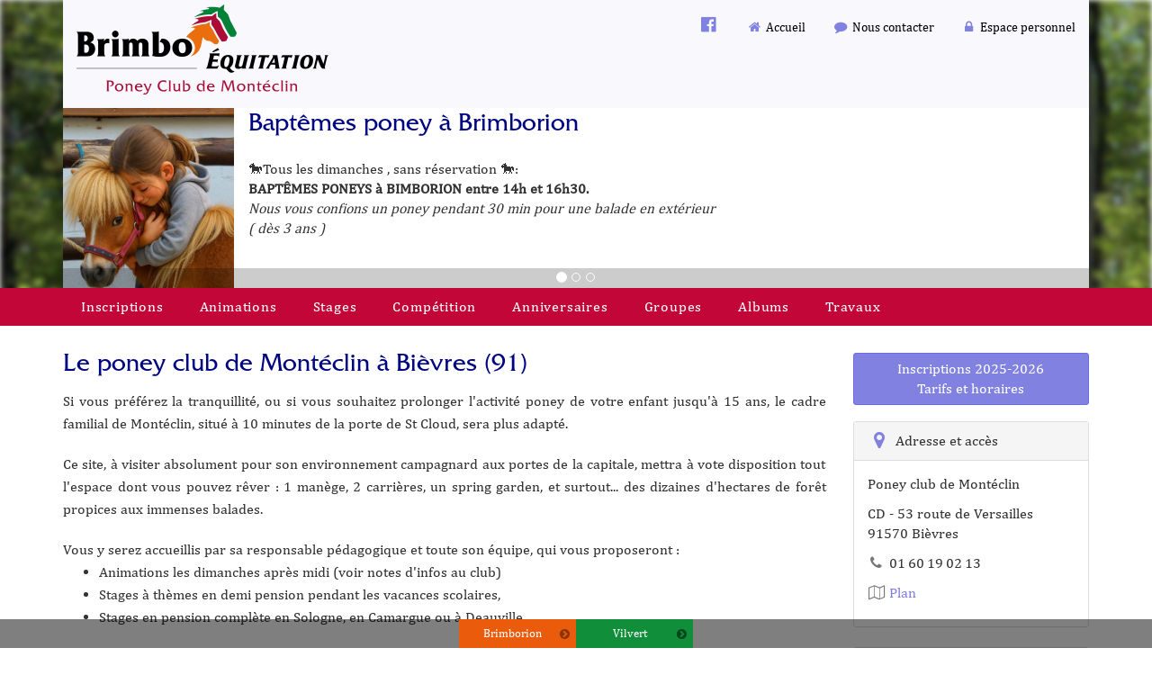

--- FILE ---
content_type: text/html
request_url: http://brimbo-equitation.org/?cs=4.a0cffb67741adfe9b634ac4ee1d3ea1d30ba0db2bf4f31f968adec07671db2c47f12300eef2df49fd6d080d6e5fda759f4ef
body_size: 7497
content:
  <!DOCTYPE html PUBLIC "-//W3C//DTD XHTML 1.0 Transitional//EN" "http://www.w3.org/TR/xhtml1/DTD/xhtml1-transitional.dtd">
<html>
    <head>
      <title>
        Association de Brimborion
      </title>
      <meta charset="iso-8859-15" />
      <meta content="width=device-width, initial-scale=1" name="viewport" />
      <link href="/img/favicon.png" rel="icon" type="image/ico" />
      <link href="/css/2/bootstrap-brimbo.css" rel="stylesheet" type="text/css" />
      <link href="/css/2/font-awesome.min.css" rel="stylesheet" type="text/css" />
      <script src="/js/jquery-1.10.3.min.js" type="text/javascript">
      </script>
      <script src="/js/bootstrap.min.js" type="text/javascript">
      </script>
      <script src="/js/0/script.js" type="text/javascript">
      </script>
      <script>
        $(function() {
                                    var pageAjax;
                                    var l = location.hash;
                                    if (l && l.includes('#page-')) {
                                        pageAjax = l.substr(6);
$.ajax({
beforeSend: function(jqXHR, settings) {
$('#page').html('<img src=\'/img/throbber.gif\'/>').show()
},
success: function(data) {

$('#page').html(data);
                                                                      selectMenu(pageAjax);
                                                                      ajusteNouvellePage();},
data: {'page': pageAjax},
dataType: 'html',
url: './?cs=4.b3cfc73541f41ad3d5a5fca03ab14c84c7fe6264051446e359c541391911dce045a7'
});
} else {
                                        $('#page').show();
                                    }
jQuery('#modal-info-evenement').modal('show');
})
      </script>
    </head>
    <body class="espace-mon">
      <div class="modal fade" id="modal-ident" role="dialog">
        <div class="modal-dialog">
          <div class="modal-content">
            <div class="modal-header">
              <button class="close" data-dismiss="modal" type="button">
                <span aria-hidden="true">&times;</span>
              </button>
              <h4 class="modal-title">
                <i class="fa fa-lock fa-lg">
                </i>
                 Administration
              </h4>
            </div>
            <div class="modal-body">
              <form action="https://www.telemat.org/FFE/sif/-login" class="form-inline" method="post">
                <input name="cs" type="hidden" value="4z.[base64]" />
                <div class="form-group">
                  <input class="form-control" name="login" placeholder="Identifiant" size="15" type="text" />
                </div>
                <div class="form-group">
                  <input class="form-control" name="passwd" placeholder="Mot de passe" size="15" type="password" />
                </div>
                <button class="btn btn-success" name="submit_ident" onclick="$('.fa', $(this)).toggleClass('fa-sign-in fa-circle-o-notch fa-spin')" type="submit">
                  Connexion 
                  <i class="fa fa-sign-in fa-lg fa-fw text-muted">
                  </i>
                </button>
              </form>
            </div>
          </div>
        </div>
      </div>
      
      <div id="page-head">
        <div class="container">
          <div id="nav-top">
            <ul class="nav navbar-nav navbar-right hidden-xs">
              <li>
                <a class="item" href="https://www.facebook.com/BrimboEquitation/" id="lnk-fb" target="_blank"><i class="fa fa-fw fa-facebook-official fa-lg icone-seule"></i></a>
              </li>
              <li>
                <a class="item" href="/" id="lnk-acc"><i class="fa fa-fw fa-home"></i> Accueil</a>
              </li>
              <li>
                <a class="item" href="./?cs=4.afcf9bd51289a3dc3f0adb05be9434caa56ca40c7ccb19ea724c4935d4b104f5916c" id="lnk-con"><i class="fa fa-fw fa-comment"></i> Nous contacter</a>
              </li>
              <li>
                <a class="item" href="https://www.telemat.org/brimborion/?cs=4.5f918f14437eaf2419dfc0043d842e971d34" id="lnk-log"><i class="fa fa-fw fa-lock"></i> Espace personnel</a>
              </li>
            </ul>
            <a class="btn btn-default pull-right visible-xs" data-target="#menu-modal" data-toggle="modal" href="javascript:void(0)">Menu <i class="fa fa-bars fa-lg text-muted"></i></a>
            <a href="./?cs=4.a9cf91038011bd29bc85e95464c4753acf31"><img class="img-responsive" src="/img/logo-mon.png" /></a>
          </div>
        </div>
        <div class="container hidden-xs">
          <div class="carousel slide" data-ride="carousel" id="slide-show">
            <ol class="carousel-indicators">
              <li class="active" data-slide-to="0" data-target="#slide-show">
              </li>
              <li data-slide-to="1" data-target="#slide-show">
              </li>
              <li data-slide-to="2" data-target="#slide-show">
              </li>
            </ol>
            <div class="carousel-inner">
              <div class="item active est-slide">
                <img class="float-left slide-img" src="./?cs=4.d1c74c2373253d6a4e599f893d494df4151a2b67ee001246f5a05de0fb6535e1b29acae9525f9941687431cae31bf84166e6" />
                <h3>
                  Baptêmes poney à Brimborion
                </h3>
                <div class="article-content">
                  <br />
&#128014;Tous les dimanches , sans r&eacute;servation  &#128014;:<br />
<strong>BAPT&Ecirc;MES&nbsp;PONEYS &agrave; BIMBORION entre 14h et 16h30.</strong><br />
<em>Nous vous confions un poney pendant 30 min pour une balade en ext&eacute;rieur&nbsp;<br />
( d&egrave;s 3 ans )</em>
                </div>
              </div>
              <div class="item est-slide">
                <img class="float-left slide-img" src="./?cs=4.d1ca4c2373253d6a4e599f893d494df4151a2b67ee001246f5a05de0fb6535e1b29a2d3f5822414fd999f6de8b5780f569bb" />
                <h3>
                  Stages de Noël
                </h3>
                <div class="article-content">
                  <p style="text-align: center;">&nbsp;</p>
<p style="text-align: center;"><span style="font-size: 120%;">Les stages des vacances de No&euml;l sont sortis c'est </span><span style="font-size: 120%;">par <a href="https://www.brimborion.org/?cs=4.0dcf72bed1d8c59f7e1b855d92a326e6e548d9a2bc721a0c7095e63723cf021b19550cc14d96b099815eba1d7c7de63a875d0975811328f42a99241f1b521b9c52a3">ici</a> </span><span style="font-size: 120%;">pour<span style="color: rgb(51, 153, 102);"> Vilvert</span> ; </span><span style="font-size: 120%;">par <a href="https://www.brimborion.org/?cs=4.19c772bed1d8c59f7e1b855d92a326e6e548d9a2bc721a0c7095e63723cf021b19554495c16556c80e00a5e539fcf2063fb3f16535db108e788faa3d04b810835168">l&agrave;</a></span><span style="font-size: 120%;"> pour <span style="color: rgb(255, 102, 0);">Brimborion</span> et enfin <a href="https://www.brimborion.org/?cs=4.1fcf72bed1d8c59f7e1b855d92a326e6e548d9a2bc721a0c7095e63723cf021b19554495c16556c80e00a5e539fcf2063fb3eeb72f171b8b6ce848745deaa8920f2a">ici </a>&nbsp;pour&nbsp;<span style="color: rgb(128, 0, 0);">Monteclin&nbsp;</span></span></p>
                </div>
              </div>
              <div class="item est-slide">
                <img class="float-left slide-img" src="./?cs=4.d3cc4c2373253d6a4e599f893d494df4151a2b67ee001246f5a05de0fb6535e1b29ab7fba2f1f9c9545f7d3ee342f6155028" />
                <h3>
                  STAGE EN FEVRIER : DOMAINE DES ORMES - DOL DE BRETAGNE
                </h3>
                <div class="article-content">
                  <p style="text-align: left;">du&nbsp; 23 au 27 f&eacute;vrier : enfants / ados<br />
du 27 f&eacute;vrier au 1er mars : adultes / familles<span style="color: rgb(255, 0, 0);"><strong><br />
<br />
</strong><span style="color: rgb(0, 0, 0);"><em>plus d'informations dans &quot;derni&egrave;res infos&quot; et &agrave; l'accueil de vos centres &eacute;questre&nbsp;&#128014;</em></span></span></p>
<p style="text-align: center;">&nbsp;</p>
<p style="text-align: center;"><br />
&nbsp;</p>
                </div>
              </div>
            </div>
          </div>
        </div>
        <div class="hidden-xs">
          <div id="menu-navbar">
            <div class="container-fluid" id="ligne-menu">
              <div class="container">
                <ul class="menu">
                  <li class="level1" page="inscr">
                    <a class="item" href="./?cs=4.b1cf10b7b9489601233a686aac1a891010de7d4e157069efe70791191de5741fd0cc">Inscriptions</a>
                  </li>
                  <li class="level1">
                    <a class="item" href="./?cs=4.19cf72bed1d8c59f7e1b855d92a326e6e548d9a2bc721a0c7095e63723cf021b19557551808f3a03ba46dc03f2d63cd469e3eeb72f171b8b6ce848745deaa8920f2a">Animations</a>
                  </li>
                  <li class="level1" page="stage">
                    <a class="item" href="./?cs=4.b0cf80d1e371baad183c635d5b3452dbf980e8252e155ecd5b558369d35e35775553">Stages</a>
                  </li>
                  <li class="level1" page="compet-disc">
                    <a class="item" href="./?cs=4.bacfcf7c1a85f0ea2c8ba04e11bf3cbc75fe03f716d34fd1796069506a7d0cc6b47fa40c7ccb19ea724c4935d4b104f5916c">Comp&eacute;tition</a>
                  </li>
                  <li class="level1" page="anniv">
                    <a class="item" href="./?cs=4.aacf99404d133393020076174c462686744161f972df9a4bd69374d74dfa8e61f52c">Anniversaires</a>
                  </li>
                  <li class="level1" page="groupe">
                    <a class="item" href="./?cs=4.01cfac310055977d45db70e7eb0b0824765597bf1960b247dd98d0f4eb5796587ab2">Groupes</a>
                  </li>
                  <li class="level1">
                    <a class="item" href="./?cs=4.89cf5e6d9e2a93d10c9509075fbe307b90b81e1adbcf5d935c37c9ba2c46ed1542c6f80625c3a51d1286a4d8c1d805dfecd891038011bd29bc85e95464c4753acf31">Albums</a>
                  </li>
                  <li class="level1">
                    <a class="item" href="./?cs=4.35cf5e6d9e2a93d10c9509075fbe307b90b8fab10ef10ce845be44fffc4b0c463f9c33b6bff1249acd4bd8112b6f1c13de713a081b27fa80830e77ee3c21a3116804">Travaux</a>
                  </li>
                </ul>
              </div>
            </div>
            <div class="container-fluid" id="ligne-sous-menu">
              <div class="container">
                <ul class="sous-menu" parent="inscr" style="display: none">
                  <li class="level2" page="inscr-shet">
                    <a class="item" href="./?cs=4.07cf10b7b9489601233a686aac1a891010de0b40cb61dcaf25b6e5c452dc46587547eeb72f171b8b6ce848745deaa8920f2a">4/10 ans - shetlands</a>
                  </li>
                  <li class="level2" page="inscr-dp">
                    <a class="item" href="./?cs=4.19cf10b7b9489601233a686aac1a891010de27a0f72a0b08ffed0abb5e6337a6c86d7679d1ffe88d2c32b6a5f6f620e8d823">11/14 ans - doubles poneys</a>
                  </li>
                  <li class="level2" page="inscr-howto">
                    <a class="item" href="./?cs=4.a9cf10b7b9489601233a686aac1a891010de4bafbb0113716ff19012a222b0071b6ba40c7ccb19ea724c4935d4b104f5916c">Comment s'inscrire ?</a>
                  </li>
                </ul>
                <ul class="sous-menu" parent="stage" style="display: none">
                  <li class="level2">
                    <a class="item" href="./?cs=4.18cf72bed1d8c59f7e1b855d92a326e6e548d9a2bc721a0c7095e63723cf021b19558be0ca7965435fd6ea43245706eba5cfeeb72f171b8b6ce848745deaa8920f2a">Stages en pension compl&egrave;te</a>
                  </li>
                  <li class="level2">
                    <a class="item" href="./?cs=4.1fcf72bed1d8c59f7e1b855d92a326e6e548d9a2bc721a0c7095e63723cf021b19554495c16556c80e00a5e539fcf2063fb3eeb72f171b8b6ce848745deaa8920f2a">Stages en demi-pension</a>
                  </li>
                  <li class="level2" page="stage-doc">
                    <a class="item" href="./?cs=4.abcf80d1e371baad183c635d5b3452dbf98085e0c79cb2b8a49e444b3d8222b33a146264051446e359c541391911dce045a7">Trousseaux et documents &agrave; fournir</a>
                  </li>
                </ul>
                <ul class="sous-menu" parent="compet-disc" style="display: none">
                  <li class="level2" page="compet-disc">
                    <a class="item" href="./?cs=4.bacfcf7c1a85f0ea2c8ba04e11bf3cbc75fe03f716d34fd1796069506a7d0cc6b47fa40c7ccb19ea724c4935d4b104f5916c">Les disciplines</a>
                  </li>
                  <li class="level2" page="compet-res">
                    <a class="item" href="./?cs=4.0ccfcf7c1a85f0ea2c8ba04e11bf3cbc75feca059b660640701c7e1e73da04128b45eeb72f171b8b6ce848745deaa8920f2a">Les r&eacute;sultats</a>
                  </li>
                </ul>
                <ul class="sous-menu" parent="groupe" style="display: none">
                  <li class="level2" page="groupe-scol">
                    <a class="item" href="./?cs=4.aecfac310055977d45db70e7eb0b0824765544a7787d290480f0d3ace9ebfec51f22a40c7ccb19ea724c4935d4b104f5916c">Les groupes scolaires</a>
                  </li>
                  <li class="level2" page="groupe-handi">
                    <a class="item" href="./?cs=4.18cfac310055977d45db70e7eb0b0824765576c4b88d92104f4ff59cd464239768ad08164621c3b33d4e5f61620453634445">Les groupes porteur de handicaps</a>
                  </li>
                </ul>
              </div>
            </div>
          </div>
        </div>
        <div class="hidden-sm hidden-md hidden-lg">
          <div class="modal fade" id="menu-modal">
            <div class="modal-dialog">
              <div class="modal-content">
                <div class="modal-header">
                  <button aria-hidden="true" class="close" data-dismiss="modal" type="button">
                    <span aria-hidden="true">&times;</span>
                  </button>
                </div>
                <ul class="list-group menu-acces">
                  <li class="list-group-item">
                    <a class="item" href="https://www.facebook.com/BrimboEquitation/" id="lnk-fb" target="_blank"><i class="fa fa-fw fa-facebook-official fa-lg icone-seule"></i></a>
                  </li>
                  <li class="list-group-item">
                    <a class="item" href="/" id="lnk-acc"><i class="fa fa-fw fa-home"></i> Accueil</a>
                  </li>
                  <li class="list-group-item">
                    <a class="item" href="./?cs=4.afcf9bd51289a3dc3f0adb05be9434caa56ca40c7ccb19ea724c4935d4b104f5916c" id="lnk-con"><i class="fa fa-fw fa-comment"></i> Nous contacter</a>
                  </li>
                  <li class="list-group-item">
                    <a class="item" href="https://www.telemat.org/brimborion/?cs=4.5f918f14437eaf2419dfc0043d842e971d34" id="lnk-log"><i class="fa fa-fw fa-lock"></i> Espace personnel</a>
                  </li>
                </ul>
                <ul class="menu">
                  <li class="level1" page="inscr">
                    <a class="item" href="./?cs=4.b1cf10b7b9489601233a686aac1a891010de7d4e157069efe70791191de5741fd0cc">Inscriptions</a>
                    <ul class="sous-menu" parent="inscr" style="display: none">
                      <li class="level2" page="inscr-shet">
                        <a class="item" href="./?cs=4.07cf10b7b9489601233a686aac1a891010de0b40cb61dcaf25b6e5c452dc46587547eeb72f171b8b6ce848745deaa8920f2a">4/10 ans - shetlands</a>
                      </li>
                      <li class="level2" page="inscr-dp">
                        <a class="item" href="./?cs=4.19cf10b7b9489601233a686aac1a891010de27a0f72a0b08ffed0abb5e6337a6c86d7679d1ffe88d2c32b6a5f6f620e8d823">11/14 ans - doubles poneys</a>
                      </li>
                      <li class="level2" page="inscr-howto">
                        <a class="item" href="./?cs=4.a9cf10b7b9489601233a686aac1a891010de4bafbb0113716ff19012a222b0071b6ba40c7ccb19ea724c4935d4b104f5916c">Comment s'inscrire ?</a>
                      </li>
                    </ul>
                  </li>
                  <li class="level1">
                    <a class="item" href="./?cs=4.19cf72bed1d8c59f7e1b855d92a326e6e548d9a2bc721a0c7095e63723cf021b19557551808f3a03ba46dc03f2d63cd469e3eeb72f171b8b6ce848745deaa8920f2a">Animations</a>
                    <ul class="sous-menu" style="display: none">
                    </ul>
                  </li>
                  <li class="level1" page="stage">
                    <a class="item" href="./?cs=4.b0cf80d1e371baad183c635d5b3452dbf980e8252e155ecd5b558369d35e35775553">Stages</a>
                    <ul class="sous-menu" parent="stage" style="display: none">
                      <li class="level2">
                        <a class="item" href="./?cs=4.18cf72bed1d8c59f7e1b855d92a326e6e548d9a2bc721a0c7095e63723cf021b19558be0ca7965435fd6ea43245706eba5cfeeb72f171b8b6ce848745deaa8920f2a">Stages en pension compl&egrave;te</a>
                      </li>
                      <li class="level2">
                        <a class="item" href="./?cs=4.1fcf72bed1d8c59f7e1b855d92a326e6e548d9a2bc721a0c7095e63723cf021b19554495c16556c80e00a5e539fcf2063fb3eeb72f171b8b6ce848745deaa8920f2a">Stages en demi-pension</a>
                      </li>
                      <li class="level2" page="stage-doc">
                        <a class="item" href="./?cs=4.abcf80d1e371baad183c635d5b3452dbf98085e0c79cb2b8a49e444b3d8222b33a146264051446e359c541391911dce045a7">Trousseaux et documents &agrave; fournir</a>
                      </li>
                    </ul>
                  </li>
                  <li class="level1" page="compet-disc">
                    <a class="item" href="./?cs=4.bacfcf7c1a85f0ea2c8ba04e11bf3cbc75fe03f716d34fd1796069506a7d0cc6b47fa40c7ccb19ea724c4935d4b104f5916c">Comp&eacute;tition</a>
                    <ul class="sous-menu" parent="compet-disc" style="display: none">
                      <li class="level2" page="compet-disc">
                        <a class="item" href="./?cs=4.bacfcf7c1a85f0ea2c8ba04e11bf3cbc75fe03f716d34fd1796069506a7d0cc6b47fa40c7ccb19ea724c4935d4b104f5916c">Les disciplines</a>
                      </li>
                      <li class="level2" page="compet-res">
                        <a class="item" href="./?cs=4.0ccfcf7c1a85f0ea2c8ba04e11bf3cbc75feca059b660640701c7e1e73da04128b45eeb72f171b8b6ce848745deaa8920f2a">Les r&eacute;sultats</a>
                      </li>
                    </ul>
                  </li>
                  <li class="level1" page="anniv">
                    <a class="item" href="./?cs=4.aacf99404d133393020076174c462686744161f972df9a4bd69374d74dfa8e61f52c">Anniversaires</a>
                    <ul class="sous-menu" parent="anniv" style="display: none">
                    </ul>
                  </li>
                  <li class="level1" page="groupe">
                    <a class="item" href="./?cs=4.01cfac310055977d45db70e7eb0b0824765597bf1960b247dd98d0f4eb5796587ab2">Groupes</a>
                    <ul class="sous-menu" parent="groupe" style="display: none">
                      <li class="level2" page="groupe-scol">
                        <a class="item" href="./?cs=4.aecfac310055977d45db70e7eb0b0824765544a7787d290480f0d3ace9ebfec51f22a40c7ccb19ea724c4935d4b104f5916c">Les groupes scolaires</a>
                      </li>
                      <li class="level2" page="groupe-handi">
                        <a class="item" href="./?cs=4.18cfac310055977d45db70e7eb0b0824765576c4b88d92104f4ff59cd464239768ad08164621c3b33d4e5f61620453634445">Les groupes porteur de handicaps</a>
                      </li>
                    </ul>
                  </li>
                  <li class="level1">
                    <a class="item" href="./?cs=4.89cf5e6d9e2a93d10c9509075fbe307b90b81e1adbcf5d935c37c9ba2c46ed1542c6f80625c3a51d1286a4d8c1d805dfecd891038011bd29bc85e95464c4753acf31">Albums</a>
                    <ul class="sous-menu" style="display: none">
                    </ul>
                  </li>
                  <li class="level1">
                    <a class="item" href="./?cs=4.35cf5e6d9e2a93d10c9509075fbe307b90b8fab10ef10ce845be44fffc4b0c463f9c33b6bff1249acd4bd8112b6f1c13de713a081b27fa80830e77ee3c21a3116804">Travaux</a>
                    <ul class="sous-menu" style="display: none">
                    </ul>
                  </li>
                </ul>
              </div>
            </div>
          </div>
        </div>
      </div>
      <div id="page-body">
        <div class="container">
          <div class="row">
            <div class="col-md-9">
              <div id="page" style="display: none">
                <div class="page-contenu">
                  <h3>Le poney club de Mont&eacute;clin &agrave; Bi&egrave;vres (91)</h3>
<div style="line-height: 1.6em">
  <p class="text-justify" style="margin-bottom: 20px">Si vous pr&eacute;f&eacute;rez la tranquillit&eacute;, ou si vous souhaitez prolonger l'activit&eacute; poney de votre enfant jusqu'&agrave; 15 ans, le cadre familial de Mont&eacute;clin, situ&eacute; &agrave; 10 minutes de la porte de St Cloud, sera plus adapt&eacute;.</p>
  <p class="text-justify" style="margin-bottom: 20px">Ce site, &agrave; visiter absolument pour son environnement campagnard aux portes de la capitale, mettra &agrave; vote disposition tout l'espace dont vous pouvez r&ecirc;ver&nbsp;: 1 man&egrave;ge, 2 carri&egrave;res, un spring garden, et surtout... des dizaines d'hectares de for&ecirc;t propices aux immenses balades.</p>
  Vous y serez accueillis par sa responsable p&eacute;dagogique et toute son &eacute;quipe, qui vous proposeront&nbsp;: 
  <ul>
    <li>Animations les dimanches apr&egrave;s midi (voir notes d'infos au club)</li>
    <li>Stages &agrave; th&egrave;mes en demi pension pendant les vacances scolaires,</li>
    <li>Stages en pension compl&egrave;te en Sologne, en Camargue ou &agrave; Deauville.</li>
  </ul>
</div>

                  <br />
                  <div class="carousel slide" data-ride="carousel" id="carousel-monteclin">
                    <div class="carousel-inner">
                      <div class="item active">
                        <img class="img-responsive" src="./?cs=4.17987c45cd5ff2d016c30a48c056483557d3f6f84d5245b996b268cd96fe875b2863e49e22715a274cd888677399a94d3458908de18f18bf775e6affb0219d1403c9d53d34f49574a45d96e9154a42d85320df3a99a620157fa11e802916c716d806" style="margin:auto" />
                      </div>
                      <div class="item">
                        <img class="img-responsive" src="./?cs=4.14987c45cd5ff2d016c30a48c056483557d3f6f84d5245b996b268cd96fe875b2863e49e22715a274cd888677399a94d3458908de18f18bf775e6affb0219d1403c9d53d34f49574a45d96e9154a42d85320266c7c1dc767fcd9af252a4c7d687312" style="margin:auto" />
                      </div>
                      <div class="item">
                        <img class="img-responsive" src="./?cs=4.15987c45cd5ff2d016c30a48c056483557d3f6f84d5245b996b268cd96fe875b2863e49e22715a274cd888677399a94d3458908de18f18bf775e6affb0219d1403c9d53d34f49574a45d96e9154a42d85320f447860cde9f064c0d831e712a418cc4" style="margin:auto" />
                      </div>
                      <div class="item">
                        <img class="img-responsive" src="./?cs=4.12987c45cd5ff2d016c30a48c056483557d3f6f84d5245b996b268cd96fe875b2863e49e22715a274cd888677399a94d3458908de18f18bf775e6affb0219d1403c9d53d34f49574a45d96e9154a42d853203572afe63b04901413a49703cd2cf64d" style="margin:auto" />
                      </div>
                      <div class="item">
                        <img class="img-responsive" src="./?cs=4.13987c45cd5ff2d016c30a48c056483557d3f6f84d5245b996b268cd96fe875b2863e49e22715a274cd888677399a94d3458908de18f18bf775e6affb0219d1403c9d53d34f49574a45d96e9154a42d8532013bb9163117dd91b59b54d8a967c7482" style="margin:auto" />
                      </div>
                      <div class="item">
                        <img class="img-responsive" src="./?cs=4.10987c45cd5ff2d016c30a48c056483557d3f6f84d5245b996b268cd96fe875b2863e49e22715a274cd888677399a94d3458908de18f18bf775e6affb0219d1403c9d53d34f49574a45d96e9154a42d853202da963998e7bd212ce7a7e4424247863" style="margin:auto" />
                      </div>
                      <div class="item">
                        <img class="img-responsive" src="./?cs=4.11987c45cd5ff2d016c30a48c056483557d3f6f84d5245b996b268cd96fe875b2863e49e22715a274cd888677399a94d3458908de18f18bf775e6affb0219d1403c9d53d34f49574a45d96e9154a42d85320fd78866daf4b39c720bc84a850964515" style="margin:auto" />
                      </div>
                      <div class="item">
                        <img class="img-responsive" src="./?cs=4.1e987c45cd5ff2d016c30a48c056483557d3f6f84d5245b996b268cd96fe875b2863e49e22715a274cd888677399a94d3458908de18f18bf775e6affb0219d1403c9d53d34f49574a45d96e9154a42d853207036b8409d4bfc84dcfad382ef6961ed" style="margin:auto" />
                      </div>
                      <div class="item">
                        <img class="img-responsive" src="./?cs=4.17987c45cd5ff2d016c30a48c056483557d3f6f84d5245b996b268cd96fe875b2863e49e22715a274cd888677399a94d3458908de18f18bf775e6affb0219d1403c9d53d34f49574a45d96e9154a42d85320518430658f4f587f845dcb96fdaa1a56" style="margin:auto" />
                      </div>
                      <div class="item">
                        <img class="img-responsive" src="./?cs=4.16987c45cd5ff2d016c30a48c056483557d3f6f84d5245b996b268cd96fe875b2863e49e22715a274cd888677399a94d3458908de18f18bf775e6affb0219d1403c9d53d34f49574a45d96e9154a42d853203d1d48247b6e19f5745da2bff85996c8" style="margin:auto" />
                      </div>
                      <div class="item">
                        <img class="img-responsive" src="./?cs=4.15987c45cd5ff2d016c30a48c056483557d3f6f84d5245b996b268cd96fe875b2863e49e22715a274cd888677399a94d3458908de18f18bf775e6affb0219d1403c9d53d34f49574a45d96e9154a42d85320f4885217ff37afb7b47884f2a13e13cd" style="margin:auto" />
                      </div>
                      <div class="item">
                        <img class="img-responsive" src="./?cs=4.14987c45cd5ff2d016c30a48c056483557d3f6f84d5245b996b268cd96fe875b2863e49e22715a274cd888677399a94d3458908de18f18bf775e6affb0219d1403c9d53d34f49574a45d96e9154a42d85320355e113af47024b4e119bb43187e1284" style="margin:auto" />
                      </div>
                      <div class="item">
                        <img class="img-responsive" src="./?cs=4.12987c45cd5ff2d016c30a48c056483557d3f6f84d5245b996b268cd96fe875b2863e49e22715a274cd888677399a94d3458908de18f18bf775e6affb0219d1403c9d53d34f49574a45d96e9154a42d85320535638a3d414232df7aa7c731e9b44d2" style="margin:auto" />
                      </div>
                      <div class="item">
                        <img class="img-responsive" src="./?cs=4.11987c45cd5ff2d016c30a48c056483557d3f6f84d5245b996b268cd96fe875b2863e49e22715a274cd888677399a94d3458908de18f18bf775e6affb0219d1403c9d53d34f49574a45d96e9154a42d85320a622b7087c1e08381ba3411eb37451a5" style="margin:auto" />
                      </div>
                      <div class="item">
                        <img class="img-responsive" src="./?cs=4.10987c45cd5ff2d016c30a48c056483557d3f6f84d5245b996b268cd96fe875b2863e49e22715a274cd888677399a94d3458908de18f18bf775e6affb0219d1403c9d53d34f49574a45d96e9154a42d8532043f3ad779f48fe27eb3bd0edf27b61c1" style="margin:auto" />
                      </div>
                      <div class="item">
                        <img class="img-responsive" src="./?cs=4.1f987c45cd5ff2d016c30a48c056483557d3f6f84d5245b996b268cd96fe875b2863e49e22715a274cd888677399a94d3458908de18f18bf775e6affb0219d1403c9d53d34f49574a45d96e9154a42d85320c9e074581864f396463f085d178ddf8f" style="margin:auto" />
                      </div>
                      <div class="item">
                        <img class="img-responsive" src="./?cs=4.1e987c45cd5ff2d016c30a48c056483557d3f6f84d5245b996b268cd96fe875b2863e49e22715a274cd888677399a94d3458908de18f18bf775e6affb0219d1403c9d53d34f49574a45d96e9154a42d85320872adca1c65ad75671090bfe6ac6b89e" style="margin:auto" />
                      </div>
                      <div class="item">
                        <img class="img-responsive" src="./?cs=4.14987c45cd5ff2d016c30a48c056483557d3f6f84d5245b996b268cd96fe875b2863e49e22715a274cd888677399a94d3458908de18f18bf775e6affb0219d1403c9d53d34f49574a45d96e9154a42d85320b8381b52c0842cd6511419051f024847" style="margin:auto" />
                      </div>
                      <div class="item">
                        <img class="img-responsive" src="./?cs=4.15987c45cd5ff2d016c30a48c056483557d3f6f84d5245b996b268cd96fe875b2863e49e22715a274cd888677399a94d3458908de18f18bf775e6affb0219d1403c9d53d34f49574a45d96e9154a42d85320a6afe3662dbc10722f652b96fd322547" style="margin:auto" />
                      </div>
                    </div>
                    <a class="left carousel-control" data-slide="prev" href="#carousel-monteclin" role="button"><span aria-hidden="true" class="icon-prev fa fa-chevron-left"></span></a>
                    <a class="right carousel-control" data-slide="next" href="#carousel-monteclin" role="button"><span aria-hidden="true" class="icon-next fa fa-chevron-right"></span></a>
                  </div>
                  <hr />
                  <div class="passerelle-club total-items-2 inline">
                    <div class="items">
                      <div class="item">
                        <a class="btn btn-with-icon align coulbg-bri coulbgover" href="./?cs=4.aec7fb67741adfe9b634ac4ee1d3ea1d30ba4f45e4f54e1e505b0c71bd2d6ad060b9c531db913194a6a700ed0c8e97fc2db3"><span class="label-full-text">&nbsp;</span><span class="label-small-text">Brimborion</span><i class="fa fa-chevron-circle-right icon text-muted"></i></a>
                      </div>
                      <div class="item">
                        <a class="btn btn-with-icon align coulbg-vil coulbgover" href="./?cs=4.a5cffb67741adfe9b634ac4ee1d3ea1d30ba68c6557a513d3069b70ef4d9f064df56300eef2df49fd6d080d6e5fda759f4ef"><span class="label-full-text">&nbsp;</span><span class="label-small-text">Vilvert</span><i class="fa fa-chevron-circle-right icon text-muted"></i></a>
                      </div>
                    </div>
                  </div>
                </div>
              </div>
            </div>
            <div class="col-md-3" id="page-body-side">
              <script>
                $(function() {
                          $('#modal-plan-acces').on('shown.bs.modal', function() {
                              if ($('#informations-acces').children().length == 0) {
                                $.ajax({
beforeSend: function(jqXHR, settings) {
$('#throbber-plan-acces').show();
},
success: function(data) {
$('#informations-acces').html(data);
},
complete: function(jqXHR, textStatus) {
$('#throbber-plan-acces').hide();
},
dataType: 'html',
url: './?cs=4.1acf3b33ed67b3b5de78de3ec6ce21f409f83a081b27fa80830e77ee3c21a3116804'
});
                              }
                          })
                      })
              </script>
              <div class="modal fade" id="modal-plan-acces" role="dialog">
                <div class="modal-dialog modal-lg">
                  <div class="modal-content">
                    <div class="modal-header">
                      <button class="close" data-dismiss="modal" type="button">
                        <span aria-hidden="true">&times;</span>
                      </button>
                    </div>
                    <div class="modal-body">
                      <p class="text-center" id="throbber-plan-acces" style="display:none">
                        <i class="fa fa-circle-o-notch fa-spin fa-3x fa-fw text-muted">
                        </i>
                      </p>
                      <div id="informations-acces">
                      </div>
                    </div>
                  </div>
                </div>
              </div>
              <div class="modal fade" id="modal-inscriptions" role="dialog">
                <div class="modal-dialog">
                  <div class="modal-content">
                    <div class="modal-header">
                      <button class="close" data-dismiss="modal" type="button">
                        <span aria-hidden="true">&times;</span>
                      </button>
                      <h4 class="modal-title">
                        Tarifs et horaires 2025-2026
                      </h4>
                    </div>
                    <div class="modal-body">
                      <div class="list-group">
                        <a class="list-group-item" href="https://www.telemat.org/brimborion/doc/2026/consignes-inscription.pdf">Consulter les consignes d'inscription</a>
                        <a class="list-group-item" href="https://www.telemat.org/brimborion/">Consulter les tarif et s'inscrire à Brimborion</a>
                      </div>
                    </div>
                  </div>
                </div>
              </div>
              <div style="margin-bottom:18px">
                <a class="btn btn-success center-block" data-target="#modal-inscriptions" data-toggle="modal">Inscriptions 2025-2026<br/>Tarifs et horaires</a>
              </div>
              <div class="panel panel-default access">
                <div class="panel-heading">
                  <i class="fa fa-fw text-success fa-map-marker fa-lg">
                  </i>
                   
                  Adresse et acc&egrave;s
                </div>
                <div class="panel-body">
                  <p>
                    Poney club de Mont&eacute;clin
                  </p>
                  <p>
                    CD - 53 route de Versailles
                    <br />
                    91570 Bi&egrave;vres
                  </p>
                  <p>
                    <i class="fa fa-phone fa-fw text-muted">
                    </i>
                     
                    01&thinsp;60&thinsp;19&thinsp;02&thinsp;13
                  </p>
                  <p>
                    <a data-target="#modal-plan-acces" data-toggle="modal" href="javascript:void(0)"><i class="fa fa-map-o fa-fw text-muted"></i> Plan</a>
                  </p>
                </div>
              </div>
              <div class="panel panel-default horaires">
                <div class="panel-heading">
                  <i class="fa fa-fw text-success fa-clock-o fa-lg">
                  </i>
                   
                  Horaires d'accueil
                </div>
                <div>
                  <table class="table table-condensed">
                    <tr class="jour">
                      <td class="text-muted">
                        Mar
                      </td>
                      <td>
                      </td>
                      <td>
                        17h30-19h30
                      </td>
                    </tr>
                    <tr class="jour">
                      <td class="text-muted">
                        Mer
                      </td>
                      <td>
                        10h-12h
                      </td>
                      <td>
                        13h30-18h
                      </td>
                    </tr>
                    <tr class="jour">
                      <td class="text-muted">
                        Jeu
                      </td>
                      <td>
                      </td>
                      <td>
                        17h-18h
                      </td>
                    </tr>
                    <tr class="jour">
                      <td class="text-muted">
                        Ven
                      </td>
                      <td>
                      </td>
                      <td>
                        17h30-19h30
                      </td>
                    </tr>
                    <tr class="jour">
                      <td class="text-muted">
                        Sam
                      </td>
                      <td>
                        9h-12h
                      </td>
                      <td>
                        13h30-18h
                      </td>
                    </tr>
                    <tr class="jour">
                      <td class="text-muted">
                        Dim
                      </td>
                      <td>
                        9h30-12h
                      </td>
                      <td>
                      </td>
                    </tr>
                  </table>
                  <div class="panel-body">
                    <strong>Vacances scolaires</strong>
                    <br />
                    Du lundi au vendredi de 16h30 &agrave; 17h30
                  </div>
                </div>
              </div>
              <div class="panel panel-default partenaires">
                <div class="panel-heading">
                  <i class="fa fa-fw text-success fa-handshake-o fa-lg">
                  </i>
                   
                  Nos partenaires
                </div>
                <div class="list-group">
                  <a class="list-group-item" href="http://www.lacarrieredelavallee.org" target="_blank"><img class="img-responsive center-block" src="/img/2017/logo-carriere-de-la-vallee.jpg" /></a>
                  <span class="list-group-item"><img class="img-responsive center-block" src="/img/2017/logo-fonds-eperon.jpg" /></span>
                  <span class="list-group-item"><img class="img-responsive center-block" src="/img/2019/logo-decathlon.png" /></span>
                  <span class="list-group-item"><img class="img-responsive center-block" src="/img/2019/logo-priorite-enfance.png" /></span>
                  <span class="list-group-item"><img class="img-responsive center-block" src="/img/2020/logo-region-ile-de-france.png" /></span>
                </div>
              </div>
              <div class="panel panel-default labels">
                <div class="panel-heading">
                  <i class="fa fa-fw text-success fa-certificate fa-lg">
                  </i>
                   
                  Nos labels
                </div>
                <a class="label" href="http://www.ffe.com/club/Labels"><img src="https://www.telemat.org/FFE/img/label/small/efe.png" title="École Française d'Équitation" /></a>
                <a class="label" href="http://www.ffe.com/club/Labels"><img src="https://www.telemat.org/FFE/img/label/small/pcf.png" title="Poney Club de France" /></a>
                <a class="label" href="http://www.ffe.com/club/Labels"><img src="https://www.telemat.org/FFE/img/label/small/ccf.png" title="Cheval Club de France" /></a>
                <a class="label" href="http://www.ffe.com/club/Labels"><img src="https://www.telemat.org/FFE/img/label/small/eh-mental.png" title="Equi Handi Mental" /></a>
                <a class="label" href="http://www.ffe.com/club/Labels"><img src="https://www.telemat.org/FFE/img/label/small/eh-moteur.png" title="Equi Handi Moteur et Sensoriel" /></a>
                <a class="label" href="http://www.ffe.com/club/Labels"><img src="https://www.telemat.org/FFE/img/label/small/bea.png" title="Bien être animal" /></a>
              </div>
            </div>
          </div>
        </div>
      </div>
      <div id="page-footer">
        <a href="http://sports.eii.fr" target="_blank">R&eacute;alisation <img src="/img/logo-e2i.png" /></a>
         &ndash; 
        <a data-target="#modal-ident" data-toggle="modal" href="javascript:void(0)">Administration</a>
      </div>
      <script async="true" src="https://www.googletagmanager.com/gtag/js?id=G-5DYQRBS9RL">
      </script>
      <script>
        window.dataLayer = window.dataLayer || [];
                                   function gtag(){dataLayer.push(arguments);}
                                   gtag('js', new Date());
                                   gtag('config', 'G-5DYQRBS9RL');
      </script>
    </body>
  </html>


--- FILE ---
content_type: text/javascript
request_url: http://brimbo-equitation.org/js/0/script.js
body_size: 2742
content:
function buildPops() {
    $('[data-toggle=\"popover\"]').popover({html: true, container: 'body',
        title: function() { return $(this).siblings('.popover-title').html() },
        content: function() { return $(this).siblings('.popover-content').html() }});
    $('[data-toggle=\"tooltip\"]').tooltip({html: true, container: 'body',
        title: function() { return $(this).siblings('.tooltip-title').html() }});
}
function justifyElements(selector) {                                                                                                                                                                              
    let max = 0;
    $(selector).each(function(){ if ($(this).width() > max) max = $(this).width(); });
    $(selector).width(max);
}
function justifyItems(selector) {                                                                                                                                                                                                             
    let max = 0;
    $(selector).each(function() { if ($(this).height() > max) max = $(this).height(); });
    $(selector).height(max);
}
function selectMenu(page) {
    $('.sous-menu', $('#menu-modal, #menu-navbar')).hide();
    $('.level1, .level2', $('#menu-modal, #menu-navbar')).removeClass('selected');
    let item = $('[page='+page+']', $('#menu-modal, #menu-navbar')).addClass('selected');
    if (item.parent().hasClass('sous-menu')) {
        let sousMenu = item.parent('.sous-menu').show();
        $('.menu .level1[page='+sousMenu.attr('parent')+']', $('#menu-modal, #menu-navbar')).addClass('selected');
    } else {
        $('.sous-menu[parent='+page+']', $('#menu-modal, #menu-navbar')).show();
    }
    $('#menu-modal').modal('hide');
}
function ajusteNouvellePage() {
    justifyElements('#page .btn.align:visible');
}
$(function() {
    $('body').on('click', function (e) {
        if (!$(e.target).parents().is('.pop') && !$(e.target).is('.pop')) {
            $('body').find('.pop .pop-contenu').hide();
        }
    });
    $('.popover-del').click(function() {
        $(this).next('.popover-content').removeClass('hide');
    });
    if ($('#menu-navbar').length && $('#page-head').length) {
        let offset = $('#menu-navbar').offset().top;
        $(document).on('scroll', function (e) {
            if ($(document).height() - $('#page-head').height() > $(window).height()) {
                let scrollTop = $(document).scrollTop();
                if (scrollTop > offset){
                    $('#menu-navbar').addClass('fixed-top');
                } else {
                    $('#menu-navbar').removeClass('fixed-top');
                }
            }
        });
    }
    ajusteNouvellePage();
});
